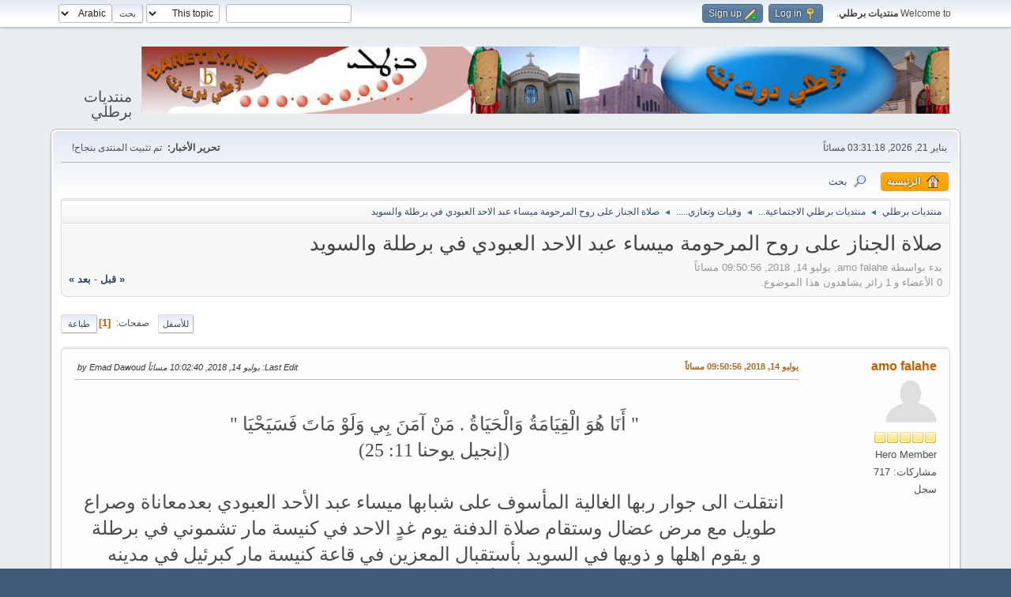

--- FILE ---
content_type: text/html; charset=UTF-8
request_url: http://baretly.net/index.php?PHPSESSID=c6aeaf5cafb5c5135e97b4a8243619f9;topic=75002.msg121854
body_size: 6297
content:
<!DOCTYPE html>
<html dir="rtl" lang="en-US">
<head>
	<meta charset="UTF-8">
	<link rel="stylesheet" href="https://baretly.net/Themes/default/css/minified_c12fc4d45d02fe75680210e3471c140e.css?smf215_1761724922">
	<style>
	img.avatar { max-width: 65px !important; max-height: 65px !important; }
	
	</style>
	<script>
		var smf_theme_url = "https://baretly.net/Themes/default";
		var smf_default_theme_url = "https://baretly.net/Themes/default";
		var smf_images_url = "https://baretly.net/Themes/default/images";
		var smf_smileys_url = "http://baretly.net/Smileys";
		var smf_smiley_sets = "fugue,alienine";
		var smf_smiley_sets_default = "fugue";
		var smf_avatars_url = "http://baretly.net/avatars";
		var smf_scripturl = "http://baretly.net/index.php?PHPSESSID=c6aeaf5cafb5c5135e97b4a8243619f9&amp;";
		var smf_iso_case_folding = false;
		var smf_charset = "UTF-8";
		var smf_session_id = "45f194353a5c36cc5a593d5648547a9c";
		var smf_session_var = "e8063e1c98";
		var smf_member_id = 0;
		var ajax_notification_text = 'تحميل...';
		var help_popup_heading_text = 'A little lost? Let me explain:';
		var banned_text = 'نأسف ضيف, تم حظرك من استخدام هذا المنتدى!';
		var smf_txt_expand = 'Expand';
		var smf_txt_shrink = 'Shrink';
		var smf_collapseAlt = 'Hide';
		var smf_expandAlt = 'Show';
		var smf_quote_expand = false;
		var allow_xhjr_credentials = false;
	</script>
	<script src="https://ajax.googleapis.com/ajax/libs/jquery/3.6.3/jquery.min.js"></script>
	<script src="https://baretly.net/Themes/default/scripts/jquery.sceditor.bbcode.min.js?smf215_1761724922"></script>
	<script src="https://baretly.net/Themes/default/scripts/minified_ae035f2e7d0379998b1d32d3eac34ff0.js?smf215_1761724922"></script>
	<script src="https://baretly.net/Themes/default/scripts/minified_b7fce833af3deaa1f65fbeaad0affa77.js?smf215_1761724922" defer></script>
	<script>
		var smf_smileys_url = 'http://baretly.net/Smileys/fugue';
		var bbc_quote_from = 'مقتبس من';
		var bbc_quote = 'اقتباس';
		var bbc_search_on = 'في';
	var smf_you_sure ='هل أنت متأكد من أنك تريد فعل ذلك?';
	</script>
	<title>صلاة الجناز على روح المرحومة ميساء عبد الاحد العبودي في برطلة والسويد</title>
	<meta name="viewport" content="width=device-width, initial-scale=1">
	<meta property="og:site_name" content=" منتديات برطلي">
	<meta property="og:title" content="صلاة الجناز على روح المرحومة ميساء عبد الاحد العبودي في برطلة والسويد">
	<meta property="og:url" content="http://baretly.net/index.php?PHPSESSID=c6aeaf5cafb5c5135e97b4a8243619f9&amp;topic=75002.0">
	<meta property="og:description" content="صلاة الجناز على روح المرحومة ميساء عبد الاحد العبودي في برطلة والسويد">
	<meta name="description" content="صلاة الجناز على روح المرحومة ميساء عبد الاحد العبودي في برطلة والسويد">
	<meta name="theme-color" content="#557EA0">
	<meta name="robots" content="noindex">
	<link rel="canonical" href="http://baretly.net/index.php?topic=75002.0">
	<link rel="help" href="http://baretly.net/index.php?PHPSESSID=c6aeaf5cafb5c5135e97b4a8243619f9&amp;action=help">
	<link rel="contents" href="http://baretly.net/index.php?PHPSESSID=c6aeaf5cafb5c5135e97b4a8243619f9&amp;">
	<link rel="search" href="http://baretly.net/index.php?PHPSESSID=c6aeaf5cafb5c5135e97b4a8243619f9&amp;action=search">
	<link rel="alternate" type="application/rss+xml" title=" منتديات برطلي - RSS" href="http://baretly.net/index.php?PHPSESSID=c6aeaf5cafb5c5135e97b4a8243619f9&amp;action=.xml;type=rss2;board=4">
	<link rel="alternate" type="application/atom+xml" title=" منتديات برطلي - Atom" href="http://baretly.net/index.php?PHPSESSID=c6aeaf5cafb5c5135e97b4a8243619f9&amp;action=.xml;type=atom;board=4">
	<link rel="index" href="http://baretly.net/index.php?PHPSESSID=c6aeaf5cafb5c5135e97b4a8243619f9&amp;board=4.0">
</head>
<body id="chrome" class="action_messageindex board_4">
<div id="footerfix">
	<div id="top_section">
		<div class="inner_wrap">
			<ul class="floatleft" id="top_info">
				<li class="welcome">
					Welcome to <strong> منتديات برطلي</strong>.
				</li>
				<li class="button_login">
					<a href="http://baretly.net/index.php?PHPSESSID=c6aeaf5cafb5c5135e97b4a8243619f9&amp;action=login" class="open" onclick="return reqOverlayDiv(this.href, 'Log in', 'login');">
						<span class="main_icons login"></span>
						<span class="textmenu">Log in</span>
					</a>
				</li>
				<li class="button_signup">
					<a href="http://baretly.net/index.php?PHPSESSID=c6aeaf5cafb5c5135e97b4a8243619f9&amp;action=signup" class="open">
						<span class="main_icons regcenter"></span>
						<span class="textmenu">Sign up</span>
					</a>
				</li>
			</ul>
			<form id="languages_form" method="get" class="floatright">
				<select id="language_select" name="language" onchange="this.form.submit()">
					<option value="arabic" selected="selected">Arabic</option>
					<option value="english">English</option>
				</select>
				<noscript>
					<input type="submit" value="اذهب">
				</noscript>
			</form>
			<form id="search_form" class="floatright" action="http://baretly.net/index.php?PHPSESSID=c6aeaf5cafb5c5135e97b4a8243619f9&amp;action=search2" method="post" accept-charset="UTF-8">
				<input type="search" name="search" value="">&nbsp;
				<select name="search_selection">
					<option value="all">Entire forum </option>
					<option value="topic" selected>This topic</option>
					<option value="board">This board</option>
				</select>
				<input type="hidden" name="sd_topic" value="75002">
				<input type="submit" name="search2" value="بحث" class="button">
				<input type="hidden" name="advanced" value="0">
			</form>
		</div><!-- .inner_wrap -->
	</div><!-- #top_section -->
	<div id="header">
		<h1 class="forumtitle">
			<a id="top" href="http://baretly.net/index.php?PHPSESSID=c6aeaf5cafb5c5135e97b4a8243619f9&amp;"><img src="https://baretly.net/Themes/default/images/smflogo.png" alt=" منتديات برطلي"></a>
		</h1>
		<div id="siteslogan">منتديات برطلي</div>
	</div>
	<div id="wrapper">
		<div id="upper_section">
			<div id="inner_section">
				<div id="inner_wrap" class="hide_720">
					<div class="user">
						<time datetime="2026-01-21T15:31:18Z">يناير 21, 2026, 03:31:18 مسائاً</time>
					</div>
					<div class="news">
						<h2>تحرير الأخبار: </h2>
						<p>تم تثبيت المنتدى بنجاح!</p>
					</div>
				</div>
				<a class="mobile_user_menu">
					<span class="menu_icon"></span>
					<span class="text_menu">Main Menu</span>
				</a>
				<div id="main_menu">
					<div id="mobile_user_menu" class="popup_container">
						<div class="popup_window description">
							<div class="popup_heading">Main Menu
								<a href="javascript:void(0);" class="main_icons hide_popup"></a>
							</div>
							
					<ul class="dropmenu menu_nav">
						<li class="button_home">
							<a class="active" href="http://baretly.net/index.php?PHPSESSID=c6aeaf5cafb5c5135e97b4a8243619f9&amp;">
								<span class="main_icons home"></span><span class="textmenu">الرئيسية</span>
							</a>
						</li>
						<li class="button_search">
							<a href="http://baretly.net/index.php?PHPSESSID=c6aeaf5cafb5c5135e97b4a8243619f9&amp;action=search">
								<span class="main_icons search"></span><span class="textmenu">بحث</span>
							</a>
						</li>
					</ul><!-- .menu_nav -->
						</div>
					</div>
				</div>
				<div class="navigate_section">
					<ul>
						<li>
							<a href="http://baretly.net/index.php?PHPSESSID=c6aeaf5cafb5c5135e97b4a8243619f9&amp;"><span> منتديات برطلي</span></a>
						</li>
						<li>
							<span class="dividers"> &#9668; </span>
							<a href="http://baretly.net/index.php?PHPSESSID=c6aeaf5cafb5c5135e97b4a8243619f9&amp;#c1"><span>منتديات برطلي الاجتماعية...</span></a>
						</li>
						<li>
							<span class="dividers"> &#9668; </span>
							<a href="http://baretly.net/index.php?PHPSESSID=c6aeaf5cafb5c5135e97b4a8243619f9&amp;board=4.0"><span>وفيات وتعازي.....</span></a>
						</li>
						<li class="last">
							<span class="dividers"> &#9668; </span>
							<a href="http://baretly.net/index.php?PHPSESSID=c6aeaf5cafb5c5135e97b4a8243619f9&amp;topic=75002.0"><span>صلاة الجناز على روح المرحومة ميساء عبد الاحد العبودي في برطلة والسويد</span></a>
						</li>
					</ul>
				</div><!-- .navigate_section -->
			</div><!-- #inner_section -->
		</div><!-- #upper_section -->
		<div id="content_section">
			<div id="main_content_section">
		<div id="display_head" class="information">
			<h2 class="display_title">
				<span id="top_subject">صلاة الجناز على روح المرحومة ميساء عبد الاحد العبودي في برطلة والسويد</span>
			</h2>
			<p>بدء بواسطة amo falahe, يوليو 14, 2018, 09:50:56 مسائاً</p>
			<span class="nextlinks floatright"><a href="http://baretly.net/index.php?PHPSESSID=c6aeaf5cafb5c5135e97b4a8243619f9&amp;topic=75002.0;prev_next=prev#new">&laquo; قبل</a> - <a href="http://baretly.net/index.php?PHPSESSID=c6aeaf5cafb5c5135e97b4a8243619f9&amp;topic=75002.0;prev_next=next#new">بعد &raquo;</a></span>
			<p>0 الأعضاء و 1 زائر يشاهدون هذا الموضوع.
			</p>
		</div><!-- #display_head -->
		<a id="new"></a>
		<div class="pagesection top">
			
		<div class="buttonlist floatright">
			
				<a class="button button_strip_print" href="http://baretly.net/index.php?PHPSESSID=c6aeaf5cafb5c5135e97b4a8243619f9&amp;action=printpage;topic=75002.0"  rel="nofollow">طباعة</a>
		</div>
			 
			<div class="pagelinks floatleft">
				<a href="#bot" class="button">للأسفل</a>
				<span class="pages">صفحات</span><span class="current_page">1</span> 
			</div>
		<div class="mobile_buttons floatright">
			<a class="button mobile_act">User actions</a>
			
		</div>
		</div>
		<div id="forumposts">
			<form action="http://baretly.net/index.php?PHPSESSID=c6aeaf5cafb5c5135e97b4a8243619f9&amp;action=quickmod2;topic=75002.0" method="post" accept-charset="UTF-8" name="quickModForm" id="quickModForm" onsubmit="return oQuickModify.bInEditMode ? oQuickModify.modifySave('45f194353a5c36cc5a593d5648547a9c', 'e8063e1c98') : false">
				<div class="windowbg" id="msg121854">
					
					<div class="post_wrapper">
						<div class="poster">
							<h4>
								<a href="http://baretly.net/index.php?PHPSESSID=c6aeaf5cafb5c5135e97b4a8243619f9&amp;action=profile;u=604" title="View the profile of amo falahe">amo falahe</a>
							</h4>
							<ul class="user_info">
								<li class="avatar">
									<a href="http://baretly.net/index.php?PHPSESSID=c6aeaf5cafb5c5135e97b4a8243619f9&amp;action=profile;u=604"><img class="avatar" src="http://baretly.net/avatars/default.png" alt=""></a>
								</li>
								<li class="icons"><img src="https://baretly.net/Themes/default/images/membericons/icon.png" alt="*"><img src="https://baretly.net/Themes/default/images/membericons/icon.png" alt="*"><img src="https://baretly.net/Themes/default/images/membericons/icon.png" alt="*"><img src="https://baretly.net/Themes/default/images/membericons/icon.png" alt="*"><img src="https://baretly.net/Themes/default/images/membericons/icon.png" alt="*"></li>
								<li class="postgroup">Hero Member</li>
								<li class="postcount">مشاركات: 717</li>
								<li class="poster_ip">سجل</li>
							</ul>
						</div><!-- .poster -->
						<div class="postarea">
							<div class="keyinfo">
								<div id="subject_121854" class="subject_title subject_hidden">
									<a href="http://baretly.net/index.php?PHPSESSID=c6aeaf5cafb5c5135e97b4a8243619f9&amp;msg=121854" rel="nofollow">صلاة الجناز على روح المرحومة ميساء عبد الاحد العبودي في برطلة والسويد</a>
								</div>
								
								<div class="postinfo">
									<span class="messageicon"  style="position: absolute; z-index: -1;">
										<img src="https://baretly.net/Themes/default/images/post/xx.png" alt="">
									</span>
									<a href="http://baretly.net/index.php?PHPSESSID=c6aeaf5cafb5c5135e97b4a8243619f9&amp;msg=121854" rel="nofollow" title="صلاة الجناز على روح المرحومة ميساء عبد الاحد العبودي في برطلة والسويد" class="smalltext">يوليو 14, 2018, 09:50:56 مسائاً</a>
									<span class="spacer"></span>
									<span class="smalltext modified floatright mvisible" id="modified_121854"><span class="lastedit">Last Edit</span>: يوليو 14, 2018, 10:02:40 مسائاً by Emad Dawoud
									</span>
								</div>
								<div id="msg_121854_quick_mod"></div>
							</div><!-- .keyinfo -->
							<div class="post">
								<div class="inner" data-msgid="121854" id="msg_121854">
									<div class="centertext"><div class="inline_block"><span style="font-family: georgia;" class="bbc_font"><span style="font-size: 18pt;" class="bbc_size"><br />&quot; أَنَا هُوَ الْقِيَامَةُ وَالْحَيَاةُ . مَنْ آمَنَ بِي وَلَوْ مَاتَ فَسَيَحْيَا &quot;<br />(إنجيل يوحنا 11: 25)<br /><img src="https://scontent.fbma1-1.fna.fbcdn.net/v/t1.0-9/37104495_2034521493226585_8253871049108619264_n.jpg?_nc_cat=0&amp;oh=8bce63a8840e5a94f57854c324313b0c&amp;oe=5BA0F378" alt="" class="bbc_img" loading="lazy"><br />انتقلت الى جوار ربها الغالية المأسوف على شبابها ميساء عبد الأحد العبودي بعدمعاناة وصراع طويل مع مرض عضال وستقام صلاة الدفنة يوم غدٍ الاحد في كنيسة مار تشموني في برطلة <br />و يقوم اهلها و ذويها في السويد بأستقبال المعزين في قاعة كنيسة مار كبرئيل في مدينه نورشوبينك يوم الأثنين (بعدغدٍ)المصادف 16/7/2018 <br />من الساعة السادسة عصراً حتى الساعة الثامنة مساءاً <br />وستقام صلاة الجناز على روحها الطاهرة يوم الأحد22/7/2018 وتقدم لقمة الرحمة من قبل إخوتها راغب وبراء وعوائلهم بعد القداس في قاعة الكنيسة نفسها<br />عنوان الكنيسة<br />St Gabriel Mamregatan 40 <br />Norrköping<br />فلاح شابه ابراهيموك<br />نور شوبنك السويد </span></span></div></div>السويد نورشوبنك 
								</div>
							</div><!-- .post -->
							<div class="under_message">
							</div><!-- .under_message -->
						</div><!-- .postarea -->
						<div class="moderatorbar">
						</div><!-- .moderatorbar -->
					</div><!-- .post_wrapper -->
				</div><!-- $message[css_class] -->
				<hr class="post_separator">
				<div class="windowbg" id="msg121855">
					
					
					<div class="post_wrapper">
						<div class="poster">
							<h4>
								<a href="http://baretly.net/index.php?PHPSESSID=c6aeaf5cafb5c5135e97b4a8243619f9&amp;action=profile;u=68" title="View the profile of ماهر سعيد متي">ماهر سعيد متي</a>
							</h4>
							<ul class="user_info">
								<li class="membergroup">مشرف متميز</li>
								<li class="avatar">
									<a href="http://baretly.net/index.php?PHPSESSID=c6aeaf5cafb5c5135e97b4a8243619f9&amp;action=profile;u=68"><img class="avatar" src="http://baretly.net/avatars/default.png" alt=""></a>
								</li>
								<li class="icons"><img src="https://baretly.net/Themes/default/images/membericons/icon.png" alt="*"><img src="https://baretly.net/Themes/default/images/membericons/icon.png" alt="*"><img src="https://baretly.net/Themes/default/images/membericons/icon.png" alt="*"><img src="https://baretly.net/Themes/default/images/membericons/icon.png" alt="*"><img src="https://baretly.net/Themes/default/images/membericons/icon.png" alt="*"><img src="https://baretly.net/Themes/default/images/membericons/icon.png" alt="*"></li>
								<li class="postgroup">Hero Member</li>
								<li class="postcount">مشاركات: 18,135</li>
								<li class="im_icons">
									<ol>
										<li class="custom cust_gender"><span class=" main_icons gender_0" title="Male"></span></li>
									</ol>
								</li>
								<li class="custom cust_loca">Location: العراق</li>
								<li class="poster_ip">سجل</li>
							</ul>
						</div><!-- .poster -->
						<div class="postarea">
							<div class="keyinfo">
								<div id="subject_121855" class="subject_title subject_hidden">
									<a href="http://baretly.net/index.php?PHPSESSID=c6aeaf5cafb5c5135e97b4a8243619f9&amp;msg=121855" rel="nofollow">رد: صلاة الجناز على روح المرحومة ميساء عبد الاحد العبودي في برطلة والسويد</a>
								</div>
								<span class="page_number floatright">#1</span>
								<div class="postinfo">
									<span class="messageicon"  style="position: absolute; z-index: -1;">
										<img src="https://baretly.net/Themes/default/images/post/xx.png" alt="">
									</span>
									<a href="http://baretly.net/index.php?PHPSESSID=c6aeaf5cafb5c5135e97b4a8243619f9&amp;msg=121855" rel="nofollow" title="Reply #1 - رد: صلاة الجناز على روح المرحومة ميساء عبد الاحد العبودي في برطلة والسويد" class="smalltext">يوليو 15, 2018, 05:40:40 صباحاً</a>
									<span class="spacer"></span>
									<span class="smalltext modified floatright" id="modified_121855">
									</span>
								</div>
								<div id="msg_121855_quick_mod"></div>
							</div><!-- .keyinfo -->
							<div class="post">
								<div class="inner" data-msgid="121855" id="msg_121855">
									<span style="font-size: 18pt;" class="bbc_size">الراحة الابدية اعطها يارب ونورك الدائم يشرق عليها</span>
								</div>
							</div><!-- .post -->
							<div class="under_message">
							</div><!-- .under_message -->
						</div><!-- .postarea -->
						<div class="moderatorbar">
							<div class="signature" id="msg_121855_signature">
								<div class="centertext"><div class="inline_block"><span style="font-size: 18pt;" class="bbc_size"><b><i>مقولة جميلة : بدلا من ان تلعن الظلام .. اشعل شمعة</i></b></span></div></div>
							</div>
						</div><!-- .moderatorbar -->
					</div><!-- .post_wrapper -->
				</div><!-- $message[css_class] -->
				<hr class="post_separator">
			</form>
		</div><!-- #forumposts -->
		<div class="pagesection">
			
		<div class="buttonlist floatright">
			
				<a class="button button_strip_print" href="http://baretly.net/index.php?PHPSESSID=c6aeaf5cafb5c5135e97b4a8243619f9&amp;action=printpage;topic=75002.0"  rel="nofollow">طباعة</a>
		</div>
			 
			<div class="pagelinks floatleft">
				<a href="#main_content_section" class="button" id="bot">للأعلى</a>
				<span class="pages">صفحات</span><span class="current_page">1</span> 
			</div>
		<div class="mobile_buttons floatright">
			<a class="button mobile_act">User actions</a>
			
		</div>
		</div>
				<div class="navigate_section">
					<ul>
						<li>
							<a href="http://baretly.net/index.php?PHPSESSID=c6aeaf5cafb5c5135e97b4a8243619f9&amp;"><span> منتديات برطلي</span></a>
						</li>
						<li>
							<span class="dividers"> &#9668; </span>
							<a href="http://baretly.net/index.php?PHPSESSID=c6aeaf5cafb5c5135e97b4a8243619f9&amp;#c1"><span>منتديات برطلي الاجتماعية...</span></a>
						</li>
						<li>
							<span class="dividers"> &#9668; </span>
							<a href="http://baretly.net/index.php?PHPSESSID=c6aeaf5cafb5c5135e97b4a8243619f9&amp;board=4.0"><span>وفيات وتعازي.....</span></a>
						</li>
						<li class="last">
							<span class="dividers"> &#9668; </span>
							<a href="http://baretly.net/index.php?PHPSESSID=c6aeaf5cafb5c5135e97b4a8243619f9&amp;topic=75002.0"><span>صلاة الجناز على روح المرحومة ميساء عبد الاحد العبودي في برطلة والسويد</span></a>
						</li>
					</ul>
				</div><!-- .navigate_section -->
		<div id="moderationbuttons">
			
		</div>
		<div id="display_jump_to"></div>
		<div id="mobile_action" class="popup_container">
			<div class="popup_window description">
				<div class="popup_heading">
					User actions
					<a href="javascript:void(0);" class="main_icons hide_popup"></a>
				</div>
				
		<div class="buttonlist">
			
				<a class="button button_strip_print" href="http://baretly.net/index.php?PHPSESSID=c6aeaf5cafb5c5135e97b4a8243619f9&amp;action=printpage;topic=75002.0"  rel="nofollow">طباعة</a>
		</div>
			</div>
		</div>
		<script>
			if ('XMLHttpRequest' in window)
			{
				var oQuickModify = new QuickModify({
					sScriptUrl: smf_scripturl,
					sClassName: 'quick_edit',
					bShowModify: true,
					iTopicId: 75002,
					sTemplateBodyEdit: '\n\t\t\t\t\t\t<div id="quick_edit_body_container">\n\t\t\t\t\t\t\t<div id="error_box" class="error"><' + '/div>\n\t\t\t\t\t\t\t<textarea class="editor" name="message" rows="12" tabindex="1">%body%<' + '/textarea><br>\n\t\t\t\t\t\t\t<input type="hidden" name="e8063e1c98" value="45f194353a5c36cc5a593d5648547a9c">\n\t\t\t\t\t\t\t<input type="hidden" name="topic" value="75002">\n\t\t\t\t\t\t\t<input type="hidden" name="msg" value="%msg_id%">\n\t\t\t\t\t\t\t<div class="righttext quickModifyMargin">\n\t\t\t\t\t\t\t\t<input type="submit" name="post" value="حفظ" tabindex="2" onclick="return oQuickModify.modifySave(\'45f194353a5c36cc5a593d5648547a9c\', \'e8063e1c98\');" accesskey="s" class="button"> <input type="submit" name="cancel" value="الغاء" tabindex="3" onclick="return oQuickModify.modifyCancel();" class="button">\n\t\t\t\t\t\t\t<' + '/div>\n\t\t\t\t\t\t<' + '/div>',
					sTemplateSubjectEdit: '<input type="text" name="subject" value="%subject%" size="80" maxlength="80" tabindex="4">',
					sTemplateBodyNormal: '%body%',
					sTemplateSubjectNormal: '<a hr'+'ef="' + smf_scripturl + '?topic=75002.msg%msg_id%#msg%msg_id%" rel="nofollow">%subject%<' + '/a>',
					sTemplateTopSubject: '%subject%',
					sTemplateReasonEdit: 'Reason for editing: <input type="text" name="modify_reason" value="%modify_reason%" size="80" maxlength="80" tabindex="5" class="quickModifyMargin">',
					sTemplateReasonNormal: '%modify_text',
					sErrorBorderStyle: '1px solid red'
				});

				aJumpTo[aJumpTo.length] = new JumpTo({
					sContainerId: "display_jump_to",
					sJumpToTemplate: "<label class=\"smalltext jump_to\" for=\"%select_id%\">انتقل إلى<" + "/label> %dropdown_list%",
					iCurBoardId: 4,
					iCurBoardChildLevel: 0,
					sCurBoardName: "وفيات وتعازي.....",
					sBoardChildLevelIndicator: "==",
					sBoardPrefix: "=> ",
					sCatSeparator: "-----------------------------",
					sCatPrefix: "",
					sGoButtonLabel: "اذهب!"
				});

				aIconLists[aIconLists.length] = new IconList({
					sBackReference: "aIconLists[" + aIconLists.length + "]",
					sIconIdPrefix: "msg_icon_",
					sScriptUrl: smf_scripturl,
					bShowModify: true,
					iBoardId: 4,
					iTopicId: 75002,
					sSessionId: smf_session_id,
					sSessionVar: smf_session_var,
					sLabelIconList: "أيقونة الرسالة",
					sBoxBackground: "transparent",
					sBoxBackgroundHover: "#ffffff",
					iBoxBorderWidthHover: 1,
					sBoxBorderColorHover: "#adadad" ,
					sContainerBackground: "#ffffff",
					sContainerBorder: "1px solid #adadad",
					sItemBorder: "1px solid #ffffff",
					sItemBorderHover: "1px dotted gray",
					sItemBackground: "transparent",
					sItemBackgroundHover: "#e0e0f0"
				});
			}
		</script>
			</div><!-- #main_content_section -->
		</div><!-- #content_section -->
	</div><!-- #wrapper -->
</div><!-- #footerfix -->
	<div id="footer">
		<div class="inner_wrap">
		<ul>
			<li class="floatright"><a href="http://baretly.net/index.php?PHPSESSID=c6aeaf5cafb5c5135e97b4a8243619f9&amp;action=help">تعليمات</a> | <a href="http://baretly.net/index.php?PHPSESSID=c6aeaf5cafb5c5135e97b4a8243619f9&amp;action=agreement">Terms and Rules</a> | <a href="#top_section">للأعلى &#9650;</a></li>
			<li class="copyright"><a href="http://baretly.net/index.php?PHPSESSID=c6aeaf5cafb5c5135e97b4a8243619f9&amp;action=credits" title="License" target="_blank" rel="noopener">SMF 2.1.5 &copy; 2025</a>, <a href="https://www.simplemachines.org" title="Simple Machines" target="_blank" rel="noopener">Simple Machines</a></li>
		</ul>
		</div>
	</div><!-- #footer -->
<script>
window.addEventListener("DOMContentLoaded", function() {
	function triggerCron()
	{
		$.get('http://baretly.net' + "/cron.php?ts=1769009475");
	}
	window.setTimeout(triggerCron, 1);
		$.sceditor.locale["en"] = {
			"Width (optional):": "Width (optional):",
			"Height (optional):": "Height (optional):",
			"Insert": "Insert",
			"Description (optional):": "Description (optional)",
			"Rows:": "Rows:",
			"Cols:": "Cols:",
			"URL:": "URL:",
			"E-mail:": "E-mail:",
			"Video URL:": "Video URL:",
			"More": "More",
			"Close": "Close",
			dateFormat: "month/day/year"
		};
});
</script>
</body>
</html>